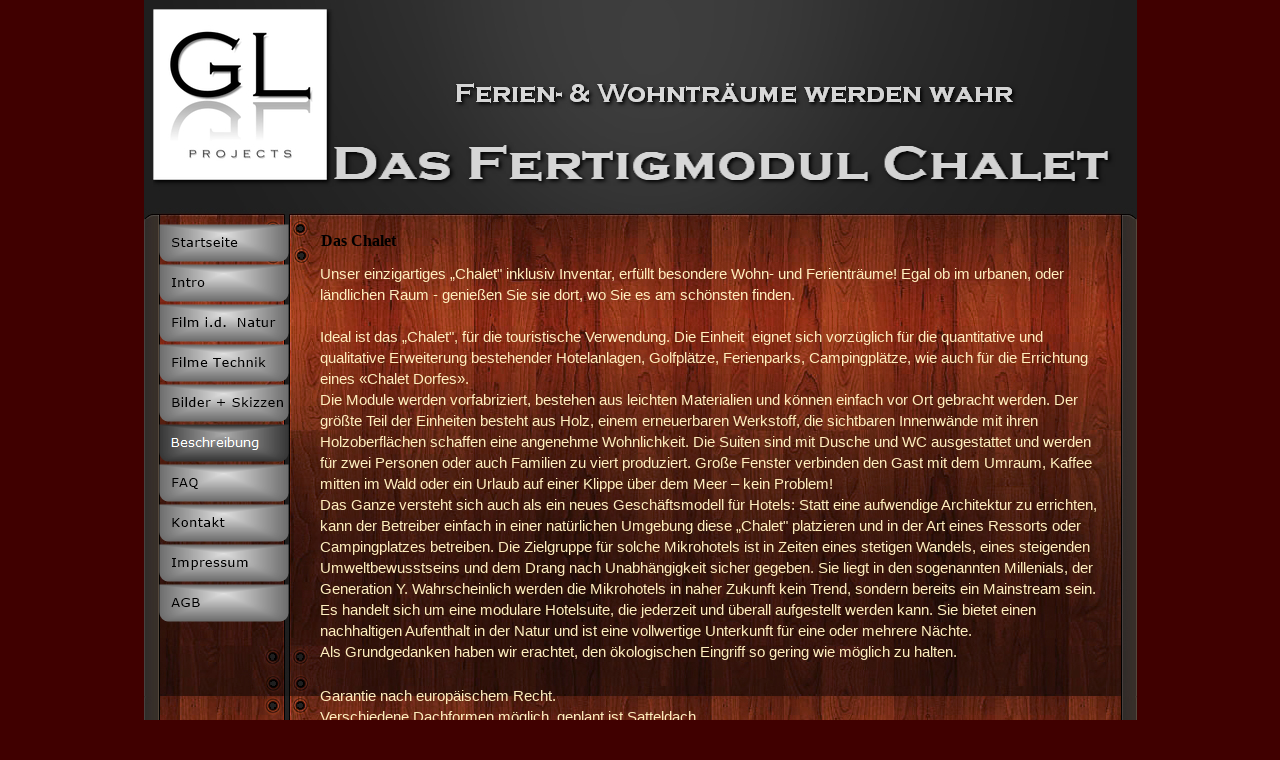

--- FILE ---
content_type: text/html
request_url: http://chalet-fertigmodul.at/beschreibung.html
body_size: 8401
content:
<!DOCTYPE html><!-- HTML5 -->
<html lang="de-DE" dir="ltr">
	<head>
		<title>Das Chalet - Fertigchalets</title>
		<meta charset="utf-8" />
		<!--[if IE]><meta http-equiv="ImageToolbar" content="False" /><![endif]-->
		<meta name="author" content="GL Projects" />
		<meta name="generator" content="Incomedia WebSite X5 Evolution 10.1.12.57 - www.websitex5.com" />
		<meta name="viewport" content="width=993" />
		<link rel="icon" href="favicon.png" type="image/png" />
		<link rel="stylesheet" type="text/css" href="style/reset.css" media="screen,print" />
		<link rel="stylesheet" type="text/css" href="style/print.css" media="print" />
		<link rel="stylesheet" type="text/css" href="style/style.css" media="screen,print" />
		<link rel="stylesheet" type="text/css" href="style/template.css" media="screen" />
		<link rel="stylesheet" type="text/css" href="style/menu.css" media="screen" />
		<!--[if lte IE 7]><link rel="stylesheet" type="text/css" href="style/ie.css" media="screen" /><![endif]-->
		<link rel="stylesheet" type="text/css" href="pcss/beschreibung.css" media="screen" />
		<script type="text/javascript" src="res/jquery.js?57"></script>
		<script type="text/javascript" src="res/x5engine.js?57"></script>
		
	</head>
	<body>
		<div id="imHeaderBg"></div>
		<div id="imFooterBg"></div>
		<div id="imPage">
			<div id="imHeader">
				<h1 class="imHidden">Das Chalet - Fertigchalets</h1>	
				
				<div style="position: absolute; top: 137px; left: 188px; width: 787px; height: 62px;"><img src="images/header_text.png" alt="Das Fertigmodul Chalet" style="width: 787px; height: 62px;" /></div>
			</div>
			<a class="imHidden" href="#imGoToCont" title="Überspringen Sie das Hauptmenü">Direkt zum Seiteninhalt</a>
			<a id="imGoToMenu"></a><p class="imHidden">Hauptmenü:</p>
			<div id="imMnMnGraphics"></div>
			<div id="imMnMn" class="auto">
				<ul class="auto">
					<li id="imMnMnNode0">
						<a href="home.html">
							<span class="imMnMnFirstBg">
								<span class="imMnMnTxt"><span class="imMnMnImg"></span>Startseite</span>
							</span>
						</a>
					</li><li id="imMnMnNode12">
						<a href="intro.html">
							<span class="imMnMnFirstBg">
								<span class="imMnMnTxt"><span class="imMnMnImg"></span>Intro</span>
							</span>
						</a>
					</li><li id="imMnMnNode3">
						<a href="film-i.d.--natur.html">
							<span class="imMnMnFirstBg">
								<span class="imMnMnTxt"><span class="imMnMnImg"></span>Film i.d.  Natur</span>
							</span>
						</a>
					</li><li id="imMnMnNode7">
						<a href="filme-technik.html">
							<span class="imMnMnFirstBg">
								<span class="imMnMnTxt"><span class="imMnMnImg"></span>Filme Technik</span>
							</span>
						</a>
					</li><li id="imMnMnNode6">
						<a href="bilder---skizzen.html">
							<span class="imMnMnFirstBg">
								<span class="imMnMnTxt"><span class="imMnMnImg"></span>Bilder + Skizzen</span>
							</span>
						</a>
					</li><li id="imMnMnNode8" class="imMnMnCurrent">
						<a href="beschreibung.html">
							<span class="imMnMnFirstBg">
								<span class="imMnMnTxt"><span class="imMnMnImg"></span>Beschreibung</span>
							</span>
						</a>
					</li><li id="imMnMnNode9">
						<a href="faq.html">
							<span class="imMnMnFirstBg">
								<span class="imMnMnTxt"><span class="imMnMnImg"></span>FAQ</span>
							</span>
						</a>
					</li><li id="imMnMnNode5">
						<a href="kontakt.html">
							<span class="imMnMnFirstBg">
								<span class="imMnMnTxt"><span class="imMnMnImg"></span>Kontakt</span>
							</span>
						</a>
					</li><li id="imMnMnNode11">
						<a href="impressum.html">
							<span class="imMnMnFirstBg">
								<span class="imMnMnTxt"><span class="imMnMnImg"></span>Impressum</span>
							</span>
						</a>
					</li><li id="imMnMnNode13">
						<a href="agb.html">
							<span class="imMnMnFirstBg">
								<span class="imMnMnTxt"><span class="imMnMnImg"></span>AGB</span>
							</span>
						</a>
					</li>
				</ul>
			</div>
			<div id="imContentGraphics"></div>
			<div id="imContent">
				<a id="imGoToCont"></a>
				<h2 id="imPgTitle">Das Chalet</h2>
				<div style="width: 802px; float: left;">
					<div id="imCell_10" class="imGrid[0, 0]"><div id="imCellStyleGraphics_10"></div><div id="imCellStyle_10">	<div class="text-tab-content"  id="imTextObject_10_tab0" style="text-align: left;">
							<div class="text-inner">
								<p style="text-align: left;"><span class="ff3 cf3 fs22">Unser einzigartiges „Chalet&quot; inklusiv Inventar, erfüllt besondere Wohn-<wbr> und Ferienträume! Egal ob im urbanen, oder ländlichen Raum -<wbr> genießen Sie sie dort, wo Sie es am schönsten finden.<br /><br />Ideal ist das „Chalet&quot;, für die touristische Verwendung. Die Einheit &nbsp;eignet sich vorzüglich für die quantitative und qualitative Erweiterung bestehender Hotelanlagen, Golfplätze, Ferienparks, Campingplätze, wie auch für die Errichtung eines «Chalet Dorfes».<br />Die Module werden vorfabriziert, bestehen aus leichten Materialien und können einfach vor Ort gebracht werden. Der größte Teil der Einheiten besteht aus Holz, einem erneuerbaren Werkstoff, die sichtbaren Innenwände mit ihren Holzoberflächen schaffen eine angenehme Wohnlichkeit. Die Suiten sind mit Dusche und WC ausgestattet und werden für zwei Personen oder auch Familien zu viert produziert. Große Fenster verbinden den Gast mit dem Umraum, Kaffee mitten im Wald oder ein Urlaub auf einer Klippe über dem Meer – kein Problem!<br />Das Ganze versteht sich auch als ein neues Geschäftsmodell für Hotels: Statt eine aufwendige Architektur zu errichten, kann der Betreiber einfach in einer natürlichen Umgebung diese „Chalet&quot; platzieren und in der Art eines Ressorts oder Campingplatzes betreiben. Die Zielgruppe für solche Mikrohotels ist in Zeiten eines stetigen Wandels, eines steigenden Umweltbewusstseins und dem Drang nach Unabhängigkeit sicher gegeben. Sie liegt in den sogenannten Millenials, der Generation Y. Wahrscheinlich werden die Mikrohotels in naher Zukunft kein Trend, sondern bereits ein Mainstream sein.<br />Es handelt sich um eine modulare Hotelsuite, die jederzeit und überall aufgestellt werden kann. Sie bietet einen nachhaltigen Aufenthalt in der Natur und ist eine vollwertige Unterkunft für eine oder mehrere Nächte.<br />Als Grundgedanken haben wir erachtet, den ökologischen Eingriff so gering wie möglich zu halten. <br /></span><span class="ff3 cf3 fs22"><br /></span><span class="ff4 cf3 fs24"> </span><span class="fs22 ff3 cf3">Garantie nach europäischem Recht.<br /> Verschiedene Dachformen möglich, geplant ist Satteldach.<br /><br />Alle verwendeten Materialien sind CE zertifiziert, bei Export vom Produzenten wird und muss ein CE Zertifikat beigefügt sein.<br /></span><span class="ff5 fs20"><br /></span></p>
							</div>
						</div>
					</div></div>
				</div>
				<div style="width: 802px; float: left;">
					<div style="height: 15px;">&nbsp;</div>
				</div>
				
				<div id="imFooPad" style="height: 0px; float: left;">&nbsp;</div><div id="imBtMn"><a href="home.html">Startseite</a> | <a href="intro.html">Intro</a> | <a href="film-i.d.--natur.html">Film i.d.  Natur</a> | <a href="filme-technik.html">Filme Technik</a> | <a href="bilder---skizzen.html">Bilder + Skizzen</a> | <a href="beschreibung.html">Beschreibung</a> | <a href="faq.html">FAQ</a> | <a href="kontakt.html">Kontakt</a> | <a href="impressum.html">Impressum</a> | <a href="agb.html">AGB</a> | <a href="imsitemap.html">Generelle Seitenstruktur</a></div>
				<div class="imClear"></div>
			</div>
			<div id="imFooter">
				
				<div style="position: absolute; top: 9px; left: 81px; width: 837px; height: 14px;"><img src="images/header_text_vmcur8m2.png" alt="GL Projects - Unterbergern 8/7 -  A 3512 Bergern iim Dunkelsteinerwald - T: +43 6507704715 - eMail  kay.linzer@aon.at" style="width: 837px; height: 14px;" /></div>
			</div>
		</div>
		<span class="imHidden"><a href="#imGoToCont" title="Lesen Sie den Inhalt der Seite noch einmal durch">Zurück zum Seiteninhalt</a> | <a href="#imGoToMenu" title="Die Webseite neu einlesen">Zurück zum Hauptmenü</a></span>
		
	<noscript class="imNoScript"><div class="alert alert-red">Um diese Website nutzen zu können, aktivieren Sie bitte JavaScript.</div></noscript>
				</body>
</html>


--- FILE ---
content_type: text/css
request_url: http://chalet-fertigmodul.at/style/template.css
body_size: 1595
content:
html {position: relative; margin: 0; padding: 0; background-color: transparent; background-image: url('bg.jpg'); background-position: left top; background-repeat: repeat; background-attachment: scroll;}
body {margin: 0; padding: 0; text-align: left;}
#imPage {margin: 0px auto 15px auto; width: 993px; position: relative;}
#imHeaderBg {position: absolute; left: 0; top: 0; height: 165px; width: 100%; background-color: transparent;}
#imHeader {height: 219px; background-color: transparent; background-image: url('top.jpg'); background-position: top left; background-repeat: no-repeat;}
#imMnMn {float: left;  width: 110px; padding: 5px 5px 5px 15px;}
#imMnMn > ul { text-align: left; }
#imMnMnGraphics { position: absolute; top: 219px; bottom: 39px; left: 0; width: 130px; background-color: transparent; background-image: url('menu.jpg'); background-position: left top; background-repeat: repeat-y;}
#imContent {min-height: 380px; position: relative; width: 803px; padding: 5px 20px 5px 40px; margin-left: 130px; }
#imContentGraphics {min-height: 380px; position: absolute; top: 219px; bottom: 39px; right: 0; width: 863px; background-color: transparent; background-image: url('content.jpg'); background-position: right top; background-repeat: repeat-y;}
#imFooterBg {position: absolute; left: 0; bottom: 0; height: 90px; width: 100%; background-color: transparent;}
#imFooter {position: relative; margin: 0 auto; height: 39px; width: 993px; background-color: transparent; background-image: url('bottom.jpg'); background-position: top left; background-repeat: no-repeat;}


--- FILE ---
content_type: text/css
request_url: http://chalet-fertigmodul.at/style/menu.css
body_size: 10025
content:
/* ######################### MENU STYLE #########################*/
#imSite { position: relative; }
#imMnMn { text-align: left; }
#imMnMn > ul { z-index: 10001; display: inline-block; }
#imMnMn li > ul { z-index: 10002; }

/* Main Menu */

#imMnMn ul, #imPgMn ul {padding:0;margin:0;list-style-type:none; }
#imMnMn > ul > li { position: relative; margin-top: 2px; }
#imMnMn > ul > li:first-child { margin-top: 0; }
/* Links */
#imMnMnNode0 { background-image: url('../menu/index.png'); height: 38px; width: 130px; }
#imMnMnNode0 .imMnMnFirstBg { height: 38px; width: 130px; }
#imMnMnNode0:hover { background: none; background-image: none; }
#imMnMnNode0:hover .imMnMnFirstBg { background-image: url('../menu/index_h.png'); height: 38px; width: 130px;}
#imMnMnNode0.imMnMnCurrent { background: none; background-image: none; }
#imMnMnNode0.imMnMnCurrent span.imMnMnFirstBg { background-image: url('../menu/index_h.png'); height: 38px; width: 130px;}
#imMnMnNode3 { background-image: url('../menu/film-i.d.--natur.png'); height: 38px; width: 130px; }
#imMnMnNode3 .imMnMnFirstBg { height: 38px; width: 130px; }
#imMnMnNode3:hover { background: none; background-image: none; }
#imMnMnNode3:hover .imMnMnFirstBg { background-image: url('../menu/film-i.d.--natur_h.png'); height: 38px; width: 130px;}
#imMnMnNode3.imMnMnCurrent { background: none; background-image: none; }
#imMnMnNode3.imMnMnCurrent span.imMnMnFirstBg { background-image: url('../menu/film-i.d.--natur_h.png'); height: 38px; width: 130px;}
#imMnMnNode5 { background-image: url('../menu/kontakt.png'); height: 38px; width: 130px; }
#imMnMnNode5 .imMnMnFirstBg { height: 38px; width: 130px; }
#imMnMnNode5:hover { background: none; background-image: none; }
#imMnMnNode5:hover .imMnMnFirstBg { background-image: url('../menu/kontakt_h.png'); height: 38px; width: 130px;}
#imMnMnNode5.imMnMnCurrent { background: none; background-image: none; }
#imMnMnNode5.imMnMnCurrent span.imMnMnFirstBg { background-image: url('../menu/kontakt_h.png'); height: 38px; width: 130px;}
#imMnMnNode6 { background-image: url('../menu/bilder---skizzen.png'); height: 38px; width: 130px; }
#imMnMnNode6 .imMnMnFirstBg { height: 38px; width: 130px; }
#imMnMnNode6:hover { background: none; background-image: none; }
#imMnMnNode6:hover .imMnMnFirstBg { background-image: url('../menu/bilder---skizzen_h.png'); height: 38px; width: 130px;}
#imMnMnNode6.imMnMnCurrent { background: none; background-image: none; }
#imMnMnNode6.imMnMnCurrent span.imMnMnFirstBg { background-image: url('../menu/bilder---skizzen_h.png'); height: 38px; width: 130px;}
#imMnMnNode7 { background-image: url('../menu/filme-technik.png'); height: 38px; width: 130px; }
#imMnMnNode7 .imMnMnFirstBg { height: 38px; width: 130px; }
#imMnMnNode7:hover { background: none; background-image: none; }
#imMnMnNode7:hover .imMnMnFirstBg { background-image: url('../menu/filme-technik_h.png'); height: 38px; width: 130px;}
#imMnMnNode7.imMnMnCurrent { background: none; background-image: none; }
#imMnMnNode7.imMnMnCurrent span.imMnMnFirstBg { background-image: url('../menu/filme-technik_h.png'); height: 38px; width: 130px;}
#imMnMnNode8 { background-image: url('../menu/beschreibung.png'); height: 38px; width: 130px; }
#imMnMnNode8 .imMnMnFirstBg { height: 38px; width: 130px; }
#imMnMnNode8:hover { background: none; background-image: none; }
#imMnMnNode8:hover .imMnMnFirstBg { background-image: url('../menu/beschreibung_h.png'); height: 38px; width: 130px;}
#imMnMnNode8.imMnMnCurrent { background: none; background-image: none; }
#imMnMnNode8.imMnMnCurrent span.imMnMnFirstBg { background-image: url('../menu/beschreibung_h.png'); height: 38px; width: 130px;}
#imMnMnNode9 { background-image: url('../menu/faq.png'); height: 38px; width: 130px; }
#imMnMnNode9 .imMnMnFirstBg { height: 38px; width: 130px; }
#imMnMnNode9:hover { background: none; background-image: none; }
#imMnMnNode9:hover .imMnMnFirstBg { background-image: url('../menu/faq_h.png'); height: 38px; width: 130px;}
#imMnMnNode9.imMnMnCurrent { background: none; background-image: none; }
#imMnMnNode9.imMnMnCurrent span.imMnMnFirstBg { background-image: url('../menu/faq_h.png'); height: 38px; width: 130px;}
#imMnMnNode11 { background-image: url('../menu/impressum.png'); height: 38px; width: 130px; }
#imMnMnNode11 .imMnMnFirstBg { height: 38px; width: 130px; }
#imMnMnNode11:hover { background: none; background-image: none; }
#imMnMnNode11:hover .imMnMnFirstBg { background-image: url('../menu/impressum_h.png'); height: 38px; width: 130px;}
#imMnMnNode11.imMnMnCurrent { background: none; background-image: none; }
#imMnMnNode11.imMnMnCurrent span.imMnMnFirstBg { background-image: url('../menu/impressum_h.png'); height: 38px; width: 130px;}
#imMnMnNode12 { background-image: url('../menu/intro.png'); height: 38px; width: 130px; }
#imMnMnNode12 .imMnMnFirstBg { height: 38px; width: 130px; }
#imMnMnNode12:hover { background: none; background-image: none; }
#imMnMnNode12:hover .imMnMnFirstBg { background-image: url('../menu/intro_h.png'); height: 38px; width: 130px;}
#imMnMnNode12.imMnMnCurrent { background: none; background-image: none; }
#imMnMnNode12.imMnMnCurrent span.imMnMnFirstBg { background-image: url('../menu/intro_h.png'); height: 38px; width: 130px;}
#imMnMnNode13 { background-image: url('../menu/agb.png'); height: 38px; width: 130px; }
#imMnMnNode13 .imMnMnFirstBg { height: 38px; width: 130px; }
#imMnMnNode13:hover { background: none; background-image: none; }
#imMnMnNode13:hover .imMnMnFirstBg { background-image: url('../menu/agb_h.png'); height: 38px; width: 130px;}
#imMnMnNode13.imMnMnCurrent { background: none; background-image: none; }
#imMnMnNode13.imMnMnCurrent span.imMnMnFirstBg { background-image: url('../menu/agb_h.png'); height: 38px; width: 130px;}
#imMnMn .imMnMnFirstBg .imMnMnTxt {display: none;}
#imMnMn > ul > li.imMnMnSeparator { background: transparent url('../res/separatorv.png') no-repeat center center; width: 130px; height: 10px; }
#imMnMn .imMnMnFirstBg { position: relative; display: block; background-repeat: no-repeat; cursor: pointer; width: 100%; }
#imMnMn a { border: none; cursor: pointer; }
#imMnMn .imMnMnTxt { text-overflow: ellipsis; white-space: nowrap; }


/* MENU POSITION : VERTICAL VerticalOneColumn */
#imMnMn ul .autoHide, #imMnMn ul div .autoHide { display: none; }

/* ######################### MAIN MENU POSITION #########################*/

/* div: Menu container*/
#imMnMn { z-index:10000; }
#imMnMn > ul { position: relative; }
#imMnMn > ul > li > ul { position: absolute; }

/* First level menu style */
#imMnMn > ul > li { width:130px; }
#imMnMn > ul > li span { display:block; padding:0;}
#imMnMn a { display: block; width:130px;}

/* ########################## SUB MENU POSITION #########################*/

#imMnMn ul ul li .imMnMnBorder { overflow: hidden; }

/* PAGE MENU  */

#imPgMn { text-align: left; position: relative; width: 140px; float: left; padding-left: 5px; padding-right: 5px; padding-top: 5px; border-right: 0px solid transparent; }
#imPgMn ul { margin-right: 10px; border-top: 0px solid #808080; border-bottom: 0px solid #808080; border-left: 0px solid #808080; border-right: 0px solid #808080; width: 140px; }
#imPgMn li { cursor: default; display: inline; float: left; position: relative; margin-bottom: 0px; background-color: transparent; width: 140px; border-bottom: 1px solid #A9A9A9; }
#imPgMn li a { display: table; width: 100%; }
#imPgMn li .imPgMnBorder { text-align: left; vertical-align: middle; display: table-row; width: 140px; }

/* Icon */
.imPgMnImg, .imPgMnCustomImg { margin-right: 3px; height: 22px; line-height: 22px; font-size: 18px; display: table-cell; vertical-align: top; }
.imPgMnImg img, .imPgMnCustomImg img { margin-left: 2px; vertical-align: middle; }
#imPgMn .imPgMnImg { width: 0px; }
#imPgMn .imPgMnCustomImg { width: 0px; }
.imPgMnImg img.imPgMnDefaultIcon, .imPgMnCustomImg img.imPgMnDefaultIcon { display: inline; }
.imPgMnImg img.imPgMnHoverIcon, .imPgMnCustomImg img.imPgMnHoverIcon { display: none; }
.imPgMnSeparator img { display: inline; }
#imPgMn ul li:hover .imPgMnImg img.imPgMnDefaultIcon { display: none; }
#imPgMn ul li:hover .imPgMnImg img.imPgMnHoverIcon { display: inline }
#imPgMn ul li:hover .imPgMnImg, #imPgMn li.imPgMnCurrent .imPgMnImg { width: 0px; }

/* Normal font style */
#imContent #imPgMn .imPgMnTxt { display: table-cell; padding: 6px 3px; text-decoration: none; font: normal normal 9.000pt Verdana; color: #000000; }

/* Current or hover font style */
#imContent #imPgMn li:hover, #imContent #imPgMn li.imPgMnCurrent { cursor: pointer; background-color: #808080; cursor: pointer; }
#imContent #imPgMn li:hover a, #imContent #imPgMn li:hover .imPgMnTxt,#imContent #imPgMn li.imPgMnCurrent a, #imContent #imPgMn li.imPgMnCurrent .imPgMnTxt { cursor: pointer; text-decoration: none; color: #FFFFFF;  font-style: inherit; font-weight: inherit; }
/* Separator */
#imPgMn li.imPgMnSeparator { display: table; }
#imPgMn li.imPgMnSeparator .imPgMnImg { width: 0px; }

/* Section font style */
#imContent #imPgMn li.imPgMnSeparator a, #imContent #imPgMn li.imPgMnSeparator .imPgMnTxt, #imContent #imPgMn li.imPgMnSeparator:hover a, #imContent #imPgMn li.imPgMnSeparator:hover .imPgMnTxt{ cursor: auto; background-color: transparent; text-decoration: none; color: #000000; font-style: normal; font-weight: bold; }
#imContent #imPgMn li:hover.imPgMnSeparator { cursor: default; background-color: transparent; }
#imContent #imPgMn li.imPgMnSeparator, #imContent #imPgMn li.imPgMnSeparator:hover { background-color: transparent; }
#imContent #imPgMn ul a, #imContent #imPgMn ul a:hover, #imContent #imPgMn ul a:visited { background: none; font: inherit; color: inherit; text-align: inherit; text-decoration: none; }
#imPgMn ul > li.imMnPageClear { margin: 0; padding: 0; line-height: 0px; font-size: 0px; border-collapse: collapse; display: block; position: static; float: none; background-color: transparent; clear: both; border: none; }

/* End of file menu.css */

--- FILE ---
content_type: text/css
request_url: http://chalet-fertigmodul.at/pcss/beschreibung.css
body_size: 2699
content:
html {background-image: none; background-color: #400000;}
h2#imPgTitle {float: left; margin-left: 6px; margin-right: 6px; width: 788px;}
#imCell_10 { display: block; position: relative; overflow: hidden; width: 796px; min-height: 618px; padding-top: 3px; padding-bottom: 3px; padding-left: 3px; padding-right: 3px;}
#imCellStyle_10 { position: relative; width: 790px; min-height: 612px; padding: 3px 3px 3px 3px; text-align: center; border-top: 0; border-bottom: 0; border-left: 0; border-right: 0; z-index: 2;}
#imCellStyleGraphics_10 { position: absolute; top: 3px; bottom: 3px; left: 3px; right: 3px; background-color: transparent; }
#imTextObject_10_tab0 { position: relative; line-height: 1px; font-size: 1pt; font-style: normal; color: black; font-weight: normal; }
#imTextObject_10_tab0 ul { list-style: disc; margin: 0px; padding: 0px; }
#imTextObject_10_tab0 ul li { margin: 0px 0px 0px 15px; padding: 0px; font-size: 9pt; line-height: 19px;}
#imTextObject_10_tab0 table { margin: 0 auto; padding: 0; border-collapse: collapse; border-spacing:0; line-height: inherit; }
#imTextObject_10_tab0 table td { padding: 4px 3px 4px 3px; margin: 0px; line-height: 1px; font-size: 1pt; }
#imTextObject_10_tab0 p { margin: 0; padding: 0; }
#imTextObject_10_tab0 img { border: none; margin: 0px 0px; vertical-align: text-bottom;}
#imTextObject_10_tab0 img.fleft { float: left; margin-right: 15px; vertical-align: baseline;}
#imTextObject_10_tab0 img.fright { float: right; margin-left: 15px; vertical-align: baseline;}
#imTextObject_10_tab0 .imUl { text-decoration: underline; }
#imTextObject_10_tab0 .ff0 { font-family: "Tahoma", sans-serif; }
#imTextObject_10_tab0 .ff1 { font-family: "Calibri", sans-serif; }
#imTextObject_10_tab0 .ff2 { font-family: "Arial", sans-serif; }
#imTextObject_10_tab0 .ff3 { font-family: "Verdana", sans-serif; }
#imTextObject_10_tab0 .ff4 { font-family: "Arial", sans-serif; }
#imTextObject_10_tab0 .ff5 { font-family: "Tahoma", sans-serif; }
#imTextObject_10_tab0 .cf1 { color: #000000; }
#imTextObject_10_tab0 .cf2 { color: #FFFFFF; }
#imTextObject_10_tab0 .cf3 { color: #FFEFBF; }
#imTextObject_10_tab0 .cf4 { color: #000000; }
#imTextObject_10_tab0 .fs20 { vertical-align: baseline; font-size: 10pt; line-height: 20px; }
#imTextObject_10_tab0 .fs22 { vertical-align: baseline; font-size: 11pt; line-height: 21px;}
#imTextObject_10_tab0 .fs24 { vertical-align: baseline; font-size: 12pt; line-height: 23px;}
#imTextObject_10_tab0 .cb1 { background-color: #000000; }
#imTextObject_10_tab0 .cb2 { background-color: transparent; }
#imTextObject_10_tab0 .cb3 { background-color: #FFEFBF; }
#imTextObject_10_tab0 .cb4 { background-color: #000000; }
